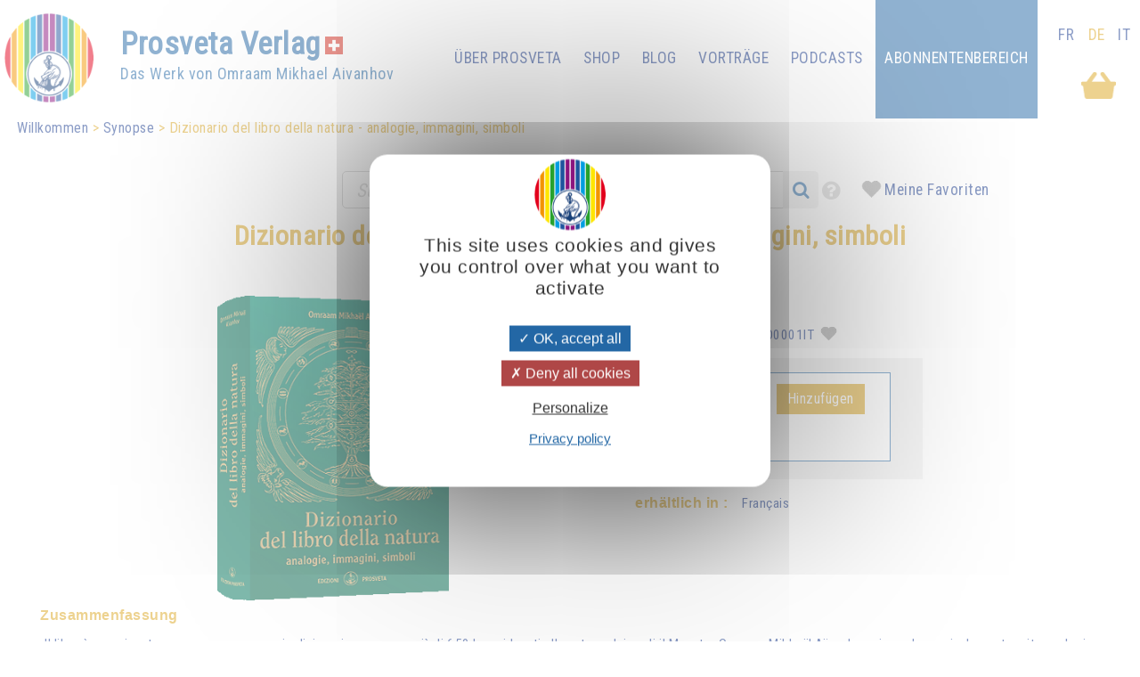

--- FILE ---
content_type: text/html; charset=UTF-8
request_url: https://www.prosveta.ch/de/dizionario-del-libro-della-natura-analogie-immagini-simboli
body_size: 6231
content:
<!DOCTYPE html>
<html lang="de">
<head>
    <!-- page_hf.tpl Suisse -->
    <meta http-equiv="X-UA-Compatible" content="IE=edge">
    <meta name="viewport" content="width=device-width, initial-scale=1">
    <meta http-equiv="Content-Type" content="text/html; charset=utf-8"/>
    <link href="/favicon.ico" rel="SHORTCUT ICON">
    <title>Dizionario del libro della natura - analogie, immagini, simboli - Editions Prosveta société coopérative</title>
    <meta name="description" content="Il libro della natura è spalancato davanti a noi.">
    <meta name="keywords" content="libro della natura, dizionario, simboli, simbolismo, immagini">
    <meta property="og:locale" content="de-CH" />
<meta property="og:type" content="website" />
<meta property="og:title" content="Dizionario del libro della natura - analogie, immagini, simboli" />
<meta property="og:description" content="Il libro della natura è spalancato davanti a noi." />
<meta property="og:url" content="https://www.prosveta.ch/de/dizionario-del-libro-della-natura-analogie-immagini-simboli" />
<meta property="og:site_name" content="Editions Prosveta société coopérative" />
<meta property="og:image" content="https://www.prosveta.ch/images/products/images_large/AD0001IT.png" />
    <meta name="twitter:title" content="Dizionario del libro della natura - analogie, immagini, simboli" />
<meta name="twitter:description" content="Il libro della natura è spalancato davanti a noi." />
<meta name="twitter:card" content="summary_large_image" />
<meta name="twitter:image" content="https://www.prosveta.ch/images/products/images_large/AD0001IT.png" />

    
            <link rel="stylesheet" type="text/css" href="https://www.prosveta.ch/resources/sites/4/css/import.css"/>
            <link rel="stylesheet" type="text/css" href="https://www.prosveta.ch/resources/css/jquery/ui-lightness/jquery-ui-1.8.16.custom.css"/>
            <link rel="stylesheet" type="text/css" href="https://www.prosveta.ch/resources/css/fancybox/jquery.fancybox.css"/>
            <link rel="stylesheet" type="text/css" href="https://www.prosveta.ch/resources/css/fancybox/jquery.fancybox-buttons.css"/>
            <link rel="stylesheet" type="text/css" href="https://www.prosveta.ch/resources/css/fancybox/jquery.fancybox-thumbs.css"/>
            <link rel="stylesheet" type="text/css" href="https://www.prosveta.ch/resources/sites/4/css/structure.css"/>
            <link rel="stylesheet" type="text/css" href="https://www.prosveta.ch/resources/sites/4/css/responsive.css"/>
            <link rel="stylesheet" type="text/css" href="https://www.prosveta.ch/resources/sites/4/css/page.css"/>
            <link rel="stylesheet" type="text/css" href="https://www.prosveta.ch/resources/css/product_add.css"/>
            <link rel="stylesheet" type="text/css" href="https://www.prosveta.ch/resources/css/externalmedia.css"/>
            <link rel="stylesheet" type="text/css" href="https://www.prosveta.ch/resources/sites/4/css/cookie.css"/>
            <link rel="stylesheet" type="text/css" href="https://www.prosveta.ch/resources/css/socialnetwork.css"/>
            <link rel="stylesheet" type="text/css" href="https://www.prosveta.ch/resources/css/minishare.css"/>
            <link rel="stylesheet" type="text/css" href="https://www.prosveta.ch/resources/css/tags.css"/>
            <link rel="stylesheet" type="text/css" href="https://www.prosveta.ch/resources/css/search-products.css"/>
            <link rel="stylesheet" type="text/css" href="https://www.prosveta.ch/resources/sites/4/css/tarteaucitron.css"/>
            <link rel="stylesheet" type="text/css" href="https://www.prosveta.ch/resources/sites/4/css/fontello-embedded.css"/>
            <link rel="stylesheet" type="text/css" href="https://www.prosveta.ch/resources/sites/4/css/product.css"/>
            <link rel="stylesheet" type="text/css" href="https://www.prosveta.ch/resources/css/pdfviewer.css"/>
            <link rel="stylesheet" type="text/css" href="https://www.prosveta.ch/resources/css/comments.css"/>
            <link rel="stylesheet" type="text/css" href="https://www.prosveta.ch/resources/sites/4/css/mediaelement-and-player/mediaelementplayer.min.css"/>
            <link rel="stylesheet" type="text/css" href="https://www.prosveta.ch/resources/sites/4/css/mediaelement-and-player/mejs-skins.css"/>
        <script type="text/javascript" src="/resources/js/pfold/modernizr.custom.79639.js"></script>
    <script>
        var site_id = 4;
var folder='/de/';
var culture='de-CH';
var cultureFB='de_DE';
var codePage='AD0001IT';
var datePage='2026-02-02';
var ga_trackPageView = false;
var connected=0;
var title="Editions Prosveta société coopérative";
var cookiesmanagement= true;

    </script>
    <meta name="facebook-domain-verification" content="cv9dghi5pmii2ozodswidwv8ml4qnn" />
<link rel="preconnect" href="https://fonts.googleapis.com">
<link rel="preconnect" href="https://fonts.gstatic.com" crossorigin>
<link href="https://fonts.googleapis.com/css2?family=Lobster+Two&display=swap" rel="stylesheet">


</head>
<body>

<div id="container">
    <div id="header">
        <div id="bandeau" class="standard">
    <a id="logo_clickable" href="https://www.prosveta.ch/de/willkommen">
        <div id="logo">
            <span>Prosveta Verlag</span><i class="drapeau"></i><br>
            <span id="oma">Das Werk von Omraam Mikhael Aivanhov</span>
        </div>
    </a>
    <div id="mainmenu" class="normal ">
        <ul>
                            <li>
                                            <a href="https://www.prosveta.ch/de/wilkommen" class="mainmenu">Willkommen</a>
                                    </li>
                            <li>
                                            <a href="https://www.prosveta.ch/de/über-prosveta" class="mainmenu">Über Prosveta</a>
                                    </li>
                            <li>
                                            <a href="https://www.prosveta.ch/de/shop-on-line" class="mainmenu">Shop</a>
                                    </li>
                            <li>
                                            <a href="https://www.prosveta.ch/de/themen-des-blogs" class="mainmenu">Blog</a>
                                    </li>
                            <li>
                                            <a href="https://www.prosveta.ch/de/omraam-mikhaël-aïvanhov-in-der-vorträge" class="mainmenu">Vorträge</a>
                                    </li>
                            <li>
                                            <a href="https://www.prosveta.ch/de/unsere-podcasts-und-testimonials-in-audio-und-video" class="mainmenu">Podcasts</a>
                                    </li>
                        <li class="panier"><a id="shopping" href="https://www.prosveta.ch/de/order?step=3"
                                  title="Einkaufswagen : 0 ">
                    &nbsp;                </a>
            </li>
            <li class="connect">
                <a href="https://www.prosveta.ch/de/verbindung-und-zugriff-auf-den-abonnentenbereich">Abonnentenbereich</a>
            </li>

                            &nbsp;
                    <li class="lang"><span><a href="https://www.prosveta.ch/dizionario-del-libro-della-natura-analogie-immagini-simboli?chglng=fr">FR</a></span></li>
                                            &nbsp;
                    <li class="lang active"><span>DE</span></li>
                                            &nbsp;
                    <li class="lang"><span><a href="https://www.prosveta.ch/it/dizionario-del-libro-della-natura-analogie-immagini-simboli?chglng=it">IT</a></span></li>
                                    </ul>
    </div>

    <!- breadcrumbs site 4 -->
<div id="breadcrumbs" class="noprint">
    <ul>
                                    <li><a href="https://www.prosveta.ch/de/wilkommen?bc=0">Willkommen</a></li>
                                                <li><a href="https://www.prosveta.ch/de/synopse?bc=2">Synopse</a></li>
                                                <li>Dizionario del libro della natura - analogie, immagini, simboli</li>
                        </ul>
</div>


</div>


<div id="flash" class=""></div>
<div id="search" class="noprint no-responsive searchproduct">
    <form id="search" name="internalsearch" method="get" action="https://www.prosveta.ch/de/search"
          ENCTYPE="application/x-www-form-urlencoded">
        <input name="q" id="prosvetaquery" placeholder="Suche nach einem Buch, einer CD, einer DVD ..."
               type="text" value=""/>
        <input type="hidden" name="d" value="books+medias+miscellaneous"/>
        <input type="hidden" name="productlanguage" value=3>
        <input type="hidden" name="sort" value="0">
        <input type="hidden" name="bypage" value="50">
        <input type="hidden" id="prefered" name="prefered" value="0">
        <button id="btnsearch_bandeau" class="button_search" type="submit"><i class="fa-search"></i></button>
        <button id="btn_help" type="submit"><i class="fa-help-circled"></i></button>
        <a href="#" id="button-prefered" class="button-prefered">Meine Favoriten</a>
    </form>
</div>
        <div id="bandeau" class="responsive band-orange">
    <div class="menu"></div>
    <div id="mark">
        <a href="https://www.prosveta.ch/de/willkommen" style="color: white;"><span id="logo-editions">EDITIONS </span><span>PROSVETA</span><i class="drapeau"></i></a><br>
    </div>

    <div id="search-div"><i class="fa-search"></i></div>
    <div id="shoppingcontainer">
        <a id="basketlink" href="https://www.prosveta.ch/de/order?step=3"
           title=        "Der Einkaufswagen ist leer">
        <div id="productsCount">
                    </div>
        </a>
    </div>
</div>
<div class="dropdownmenu responsive mainmenu" style="display: none;" id="mainmenu">
    <ul>
        <li class="lang">
                                                &nbsp;
                    <a href="https://www.prosveta.ch/dizionario-del-libro-della-natura-analogie-immagini-simboli?chglng=fr">fr</a>
                                                                &nbsp;
                    <em>de</em>
                                                                &nbsp;
                    <a href="https://www.prosveta.ch/it/dizionario-del-libro-della-natura-analogie-immagini-simboli?chglng=it">it</a>
                                    </li>

                    <li>
                                    <a href="https://www.prosveta.ch/de/wilkommen" class="mainmenu responsive">Willkommen</a>
                            </li>
                    <li>
                                    <a href="https://www.prosveta.ch/de/über-prosveta" class="mainmenu responsive">Über Prosveta</a>
                            </li>
                    <li>
                                    <a href="https://www.prosveta.ch/de/shop-on-line" class="mainmenu responsive">Shop</a>
                            </li>
                    <li>
                                    <a href="https://www.prosveta.ch/de/themen-des-blogs" class="mainmenu responsive">Blog</a>
                            </li>
                    <li>
                                    <a href="https://www.prosveta.ch/de/omraam-mikhaël-aïvanhov-in-der-vorträge" class="mainmenu responsive">Vorträge</a>
                            </li>
                    <li>
                                    <a href="https://www.prosveta.ch/de/unsere-podcasts-und-testimonials-in-audio-und-video" class="mainmenu responsive">Podcasts</a>
                            </li>
        

                            <li><a href="https://www.prosveta.ch/de/verbindung-und-zugriff-auf-den-abonnentenbereich"
                       class="mainmenu responsive">Verbindung</a></li>
            
    </ul>
    <div class="barreorange" style="height: 3px;"></div>
</div>

<div class="search responsive searchproduct" style="display:none">
    <form id="search" name="internalsearch" method="get" action="https://www.prosveta.ch/de/search"
          ENCTYPE="application/x-www-form-urlencoded">
        <input name="q" id="prosvetaquery"
               placeholder="Suche nach einem Buch, einer CD, einer DVD ..."
               type="text" value=""/>
        <input type="hidden" name="d" value="books+medias+articles"/>
        <input type="hidden" name="productlanguage" value=3>
        <input type="hidden" name="sort" value="0">
        <input type="hidden" name="bypage" value="100">
        <input type="hidden" name="prefered" id="prefered" value="0">
        <button id="btnsearch_bandeau" class="button_search" type="submit"><i class="fa-search"></i></button>
        <a href="#" id="button-prefered" class="button-prefered">Meine Favoriten</a>
    </form>
</div>

    </div>


    <div id="main">
        <div id="contenu">

            <div id="product" dir="ltr" data-log="view:product:1562">
    <h1 id=title>Dizionario del libro della natura - analogie, immagini, simboli <span id="extratitle"></span></h1>
        <br/>
    
    <br/>

    <div class="flex">
        <div class="left">
            <img src="https://www.prosveta.ch/images/products/images_large/AD0001IT.png" style="border: 0;width: 260px;height:342px;" title="Dizionario del libro della natura - analogie, immagini, simboli" alt="Dizionario del libro della natura - analogie, immagini, simboli" width="260" height="342" loading="lazy" class="zoomable" id="ad0001it">
                                                </div>
        <div class="right">
            <p id=reference><label class="product">Artikelnummer :</label> AD0001IT
                &nbsp;
                <a class="like unselect"
                   data-like="product:1562"></a>
            </p>
            <p id="description"></p>
            <div class="price-wrapper">
            <div class="flex">
            <a href="#">
            <div class="left description">

                <div class="type">Buch</div>
                <div class="code">AD0001IT</div>
                                    <div class="price">
                                                                                28.00CHF
                                                            <div class="promotag"></div>
                            
                        
                    </div>
                            </div>
            </a>
            <div class="right">
                                                            <a href="https://www.prosveta.ch/de/dizionario-del-libro-della-natura-analogie-immagini-simboli?chglng=it&action=add&product=AD0001IT&choice=1"
                           class="add_button addButtonForm">Hinzufügen</a>
                                                </div>
        </div>
    </div>




                            <p id="language"><label class="product">erhältlich in  :</label>
                    &nbsp;
                                            <a id="lang" href="https://www.prosveta.ch/de/dictionnaire-du-livre-de-la-nature-analogies-images-symboles">Français</a>
                    </p>
                    </div>
    </div>

    <div class="product_part">
        
    </div>

        
    <div class="product-content">

                    <label class="product">Zusammenfassung</label>
            <div id=summary>Il libro è organizzato come un vero e proprio dizionario e propone più di 650 lemmi legati alla natura, dei quali il Maestro Omraam Mikhaël Aïvanhov si avvale per rivelare – tramite analogie, immagini e simboli – le realtà della vita psichica e spirituale; alcuni esempi:<br />
<br />
<b>Acqua – che scorre</b><br />
Gli stati psichici negativi, come il dispiacere, la tristezza e lo scoraggiamento, sono prodotti da impurità che si sono lasciate entrare in se stessi; essi turbano l’organismo fisico. Per porre rimedio a tali stati, potete guardare l’acqua scorrere; che si tratti di una sorgente, di un ruscello o di una cascata, la vista dell’acqua che scorre libera il plesso solare, poiché essa è l’immagine del perpetuo rinnovamento della vita. Ovviamente in città, ma anche in campagna, non si incontrano tutti i giorni sorgenti e cascate. Allora aprite un rubinetto! E’ meno poetico, ma anche questo può essere efficace. L’essenziale è che impariate a concentrarvi sull’acqua che scorre, pensando che essa porti via con sé tutto ciò che si oppone a far zampillare la vita in voi.<br />
<br />
<b>Plesso solare – serbatoio di energie</b><br />
Il plesso solare è il serbatoio delle forze vitali. Possiamo riempire questo serbatoio quotidianamente imparando a entrare in relazione con i quattro elementi , e soprattutto con il sole. Esistono diversi tipi di luce, e quella di cui il nostro sistema nervoso e tutto il nostro organismo hanno più bisogno è la luce del sole. Se impariamo come guardare il sole al suo sorgere, in noi si apre una porta attraverso la quale sentiamo entrare la luce: il nostro plesso solare diventa come un vaso che si riempie di una quintessenza preziosa. E un giorno quando il vaso traboccherà, proveremo un’unica necessità: distribuire quell’elisir a tutte le creature viventi, poiché non c’è gioia più grande che donare ciò che si è ricevuto dal sole.<br />
</div>
            <br/>
                        </td>
    </div>


    

    <div class="no-responsive">
        <label class="product">Kunden, die diesen Artikel kauften, kaufen auch:</label><br/><br/>
        <div>
                <link rel="stylesheet" type="text/css" href="/resources/sites/4/css/tango/jcarousel.tango.css" />
<link rel="stylesheet" type="text/css" href="/resources/css/hvList.css" />
<ul id="hList" class="jcarousel-skin-tango" class="">
<li><a href="https://www.prosveta.ch/de/voi-siete-dèi"   id="a0001it"><img src="https://www.prosveta.ch/images/products/images_large/A0001IT.png" style="border: 0;width: 75px;height:109px;" title=">" alt=">" width="75" height="109" loading="lazy"   id="a0001it"></a></li>
<li><a href="https://www.prosveta.ch/de/cercate-il-regno-di-dio-e-la-sua-giustizia"   id="a0002it"><img src="https://www.prosveta.ch/images/products/images_large/A0002IT.png" style="border: 0;width: 75px;height:96px;" title=">" alt=">" width="75" height="96" loading="lazy"   id="a0002it"></a></li>
<li><a href="https://www.prosveta.ch/de/la-bibbia-specchio-della-creazione-t1-commenti-all-antico-testamento"   id="ad0002it"><img src="https://www.prosveta.ch/images/products/images_large/AD0002IT.png" style="border: 0;width: 75px;height:97px;" title="La Bibbia, specchio della creazione T1-Commenti all’Antico Testamento" alt="La Bibbia, specchio della creazione T1-Commenti all’Antico Testamento" width="75" height="97" loading="lazy"   id="ad0002it"></a></li>
<li><a href="https://www.prosveta.ch/de/la-morte-e-la-vita-nell-aldilà"   id="b0304it"><img src="https://www.prosveta.ch/images/products/images_large/B0304IT.png" style="border: 0;width: 75px;height:125px;" title="La morte e la vita nell'aldilà" alt="La morte e la vita nell'aldilà" width="75" height="125" loading="lazy"   id="b0304it"></a></li>
<li><a href="https://www.prosveta.ch/de/le-basi-spirituali-della-medicina"   id="b0322it"><img src="https://www.prosveta.ch/images/products/images_large/B0322IT.png" style="border: 0;width: 75px;height:125px;" title="Le basi spirituali della medicina" alt="Le basi spirituali della medicina" width="75" height="125" loading="lazy"   id="b0322it"></a></li>
<li><a href="https://www.prosveta.ch/de/i-segreti-del-libro-della-natura"   id="p0216it"><img src="https://www.prosveta.ch/images/products/images_large/P0216IT.png" style="border: 0;width: 75px;height:115px;" title="I segreti del libro della natura" alt="I segreti del libro della natura" width="75" height="115" loading="lazy"   id="p0216it"></a></li>
<li><a href="https://www.prosveta.ch/de/il-linguaggio-delle-figure-geometriche"   id="p0218it"><img src="https://www.prosveta.ch/images/products/images_large/P0218IT.png" style="border: 0;width: 75px;height:115px;" title="Il linguaggio delle figure geometriche" alt="Il linguaggio delle figure geometriche" width="75" height="115" loading="lazy"   id="p0218it"></a></li>
<li><a href="https://www.prosveta.ch/de/lo-zodiaco-chiave-dell-uomo-e-dell-universo"   id="p0220it"><img src="https://www.prosveta.ch/images/products/images_large/P0220IT.png" style="border: 0;width: 75px;height:115px;" title="Lo Zodiaco, chiave dell'uomo e dell'universo" alt="Lo Zodiaco, chiave dell'uomo e dell'universo" width="75" height="115" loading="lazy"   id="p0220it"></a></li>
<li><a href="https://www.prosveta.ch/de/il-libro-della-magia-divina"   id="p0226it"><img src="https://www.prosveta.ch/images/products/images_large/P0226IT.png" style="border: 0;width: 75px;height:115px;" title="Il Libro della Magia divina" alt="Il Libro della Magia divina" width="75" height="115" loading="lazy"   id="p0226it"></a></li>
</ul>

        </div>
    </div>
    <br/>


</div>
            
        </div>
    </div>

    <div class="noprint">
        <div id="footer" class="noprint"><form id="capture" class="subscribe band-orange noprint">
    Ich abonniere den Newsletter <input id="email_capture" type="text" value=""
                                                     placeholder="E-Mail-Adresse">
    <button id="opencapture" class="nobutton opencapture" type="submit">Ok !</button>
</form>     <div >

<ul>
<li><a href="https://www.prosveta.ch/de/über-prosveta" title="Über Prosveta"  >Über Prosveta</a></li>
<li><a href="https://www.prosveta.ch/de/omraam-mikhaël-aïvanhov">Omraam Mikhaël Aïvanhov</a></li>
<li><a href="https://www.prosveta.ch/de/prosveta-international" title="Prosveta international"  >Prosveta international</a></li>
<li><a href="https://www.prosveta.ch/de/contact" title="Schreiben Sie uns…"  >Schreiben Sie uns…</a></li>
</ul>
    </div>
    <div >

<ul>
<li><a href="https://www.prosveta.ch/de/gedanken-fur-den-tag"><a href="https://www.prosveta.ch/de/gedanken-fur-den-tag" title="Gedanken für den Tag"  >Gedanken für den Tag</a></a></li>
<li><a href="/resources/sites/4/download/cat-ch_fr.pdf" target="_blank" rel="noopener noreferrer" title="Katalog zum Herunterladen">Katalog zum Herunterladen</a></li>
<li><a href="#" title="Neueste Veröffentlichungen"><a href="https://www.prosveta.ch/de/unsere-neuesten-veröffentlichungen" title="Unsere neuesten Veröffentlichungen"  >Unsere neuesten Veröffentlichungen</a></a></li>
<li></li>
</ul>
    </div>
    <div >

<ul>
<li><a href="https://www.prosveta.ch/de/allgemeine-geschäftsbedingungen" title="Allgemeine Geschäftsbedingungen"  >Allgemeine Geschäftsbedingungen</a></li>
<li><a href="https://www.prosveta.ch/de/datenschutzerklärung" title="Datenschutzerklärung"  >Datenschutzerklärung</a></li>
<li><a href="https://www.facebook.com/Prosveta-Verlag-Schweiz-108420338302471/" target="_blank" rel="noopener noreferrer" title="Facebook"><img style="margin-bottom: 15px; margin-top: 15px;" src="/resources/sites/4/images/f_facebook.png" width="104" height="28"></a>  <a href="https://www.instagram.com/prosvetaverlag_ch/" target="_blank" rel="noopener noreferrer" title="Instagram"><img style="margin-bottom: 15px; margin-top: 15px;" src="/resources/sites/4/images/logo-instagram.png" width="105" height="31"></a></li>
</ul>
    </div>
    <div  class="footer-text">
 <br><button id="tarteaucitronManager" class="button" style="width: 200px !important;" type="button">Cookie-Verwaltung</button><br><br> <img src="https://www.prosveta.ch/resources/sites/4/images/Secure payments powered by Mollie -- Cards and more__2x.png" width="231" height="58"> <img style="border-radius: 10px; height: 58px;" src="https://www.prosveta.ch/resources/sites/4/images/Logo-PayPal-1.jpg" width="63" height="61">
<p><a href="https://www.prosveta.ch/de/über-prosveta" title="Über Prosveta">Éditions Prosveta Société coopérative</a> ©     2026
    </div>
</p></div>
    </div>
</div>

<div id="cookie">    <div id="part_697fff92ce20e" title="">
<div id="text" class="part_697fff92ce20e"><p>Durch das weitere Surfen auf dieser Website stimmen Sie der Verwendung von Cookies zu, um Besucherstatistiken zu erstellen und unsere Dienste zu verbessern. <a href="https://www.prosveta.ch/de/cookies"> Erfahren Sie mehr ... </a></p></div>
</div>


    <div id="close">X</div>
</div>
    <script type="text/javascript" src="https://www.prosveta.ch/resources/js/jquery/jquery-1.8.3.min.js"></script>
    <script type="text/javascript" src="https://www.prosveta.ch/resources/js/jquery/jquery-ui-1.8.24.custom.min.js"></script>
    <script type="text/javascript" src="https://www.prosveta.ch/resources/js/jquery/jquery.querystring-0.9.0-min.js"></script>
    <script type="text/javascript" src="https://www.prosveta.ch/resources/js/jquery/jquery.validate.js"></script>
    <script type="text/javascript" src="https://www.prosveta.ch/resources/js/jquery/jquery.animate_from_to-1.0.js"></script>
    <script type="text/javascript" src="https://www.prosveta.ch/resources/js/jquery/js.cookie.js"></script>
    <script type="text/javascript" src="https://www.prosveta.ch/resources/js/fancybox/jquery.fancybox.min.js"></script>
    <script type="text/javascript" src="https://www.prosveta.ch/resources/js/fancybox/helpers/jquery.fancybox-buttons.js"></script>
    <script type="text/javascript" src="https://www.prosveta.ch/resources/js/fancybox/helpers/jquery.fancybox-media.js"></script>
    <script type="text/javascript" src="https://www.prosveta.ch/resources/js/fancybox/helpers/jquery.fancybox-thumbs.js"></script>
    <script type="text/javascript" src="https://www.prosveta.ch/resources/js/jquery/minishare-0.0.1.js"></script>
    <script type="text/javascript" src="https://www.prosveta.ch/resources/js/jquery/jquery.lazy/jquery.lazy.min.js"></script>
    <script type="text/javascript" src="https://www.prosveta.ch/resources/js/prosveta/i18n-de.js"></script>
    <script type="text/javascript" src="https://www.prosveta.ch/resources/js/prosveta/prosveta_utils.js"></script>
    <script type="text/javascript" src="https://www.prosveta.ch/resources/js/prosveta/capture.js"></script>
    <script type="text/javascript" src="https://www.prosveta.ch/resources/js/prosveta/search-products.js"></script>
    <script type="text/javascript" src="https://www.prosveta.ch/resources/js/tarteaucitron/tarteaucitron.js"></script>
    <script type="text/javascript" src="https://www.prosveta.ch/resources/js/prosveta/cookiesmanagement.js"></script>
    <script type="text/javascript" src="https://www.prosveta.ch/resources/sites/4/js/cookies.js"></script>
    <script type="text/javascript" src="https://www.prosveta.ch/resources/sites/4/js/site.js"></script>
    <script type="text/javascript" src="https://www.prosveta.ch/resources/js/jquery/mediaelement-and-player.min.js"></script>
    <script type="text/javascript" src="https://www.prosveta.ch/resources/js/jquery/jquery.turn.min.js"></script>
    <script type="text/javascript" src="https://www.prosveta.ch/resources/js/prosveta/product.js"></script>
    <script type="text/javascript" src="https://www.prosveta.ch/resources/js/widget/jquery.jcarousel.min.js"></script>
    <script type="text/javascript" src="https://www.prosveta.ch/resources/js/prosveta/horizontallist.js"></script>


    <div id="part_697fff92ce540" title="" class="search-help">
<span style="font-size: medium;"><em><span style="text-decoration: underline;">Syntax der Gedankenforschung</span><br><br></em><span style="color: #ff0000;">Wort1 Wort2</span><em>: Suchen Sie nach mindestens einem der beiden Wörter.<br></em><span style="color: #ff0000;">&#43;Wort1 &#43;Wort2</span><em>: Suche nach den 2 Wörtern.<br></em><span style="color: #ff0000;">"Wort1 Wort2"</span><em>: Suche nach dem Ausdruck zwischen "".<br></em><span style="color: #ff0000;">Wort1*</span><em>: Suche am Wortanfang, unabhängig vom Wortende.<br></em><span style="color: #ff0000;">-Wort</span><em>: das Wort dahinter - wird von der Suche ausgeschlossen.<br></em></span></div>


</body>
</html>

--- FILE ---
content_type: text/css
request_url: https://www.prosveta.ch/resources/css/externalmedia.css
body_size: 491
content:
.externalvideo {
    margin: auto;
    width: 320px;
    height: 240px;
}

.externalvideo > a > .play {
    z-index: 1;
    position: absolute;
    margin: 10px 0 0 15px;
    background: url("images/play.png") no-repeat transparent;
    width: 50px;
    height: 63px
}

.subtitles {
    margin: 1rem auto;
    width: 320px;
    text-align: justify;
}

a.fancybox-iframe.subtitle {
    display: inline;
}
.subtitles ul {
    display: inline;
}

.subtitles li {
    display: inline;
    list-style: none;
}

.subtitles li:before {
    color: black;
    content: " - ";
}

.subtitles li:first-child:before {
    color: black;
    content: " ";
}



.externalaudio {
    margin-top: 0.2rem;
    width: 500px;
    margin: 0.2rem auto;
}
.externalaudio ul {
    margin-bottom: 5rem;
}

.externalaudio li {
    clear: both;
    list-style: decimal-leading-zero outside none;
    margin-left: 2.5rem;
    text-align: left;
}

.externalaudio label {
    font-weight: normal !important;
    text-align: left;
    display: block !important;
    width: auto !important;
    margin: 0!important;
}

.externalaudio .mejs-container {
    /*float: right;*/
    margin:  0 0 1rem;
}

.video2 {
    margin: auto;
}

--- FILE ---
content_type: text/css
request_url: https://www.prosveta.ch/resources/sites/4/css/mediaelement-and-player/mediaelementplayer.min.css
body_size: 2094
content:
.mejs-duration-container {	display: none !important; }
.mejs-container{background:none repeat scroll 0 0 #2367a5;font-family:Helvetica,Arial;position:relative;text-align:left;vertical-align:top;border-radius:8px;}
.me-plugin{position:absolute;}
.mejs-embed,.mejs-embed body{background:none repeat scroll 0 0 #000000;height:100%;margin:0;overflow:hidden;padding:0;width:100%;}
.mejs-container-fullscreen{bottom:0;left:0;overflow:hidden;position:fixed;right:0;top:0;z-index:1000;}
.mejs-container-fullscreen .mejs-mediaelement,.mejs-container-fullscreen video{height:100%;width:100%;}
.mejs-background{left:0;position:absolute;top:0;}
.mejs-mediaelement{height:100%;left:0;position:absolute;top:0;width:100%;}
.mejs-poster{left:0;position:absolute;top:0;}
.mejs-poster img{border:0 none;display:block;padding:0;}
.mejs-overlay{left:0;position:absolute;top:0;}
.mejs-overlay-play{cursor:pointer;}
.mejs-overlay-button{background:url("bigplay.png") no-repeat scroll 0 0 transparent;height:100px;left:16%;margin:-50px 0 0 -50px;position:absolute;top:23%;width:100px;}
.mejs-overlay:hover .mejs-overlay-button{background-position:0 -100px;}
.mejs-overlay-loading{background:linear-gradient(rgba(50,50,50,0.9),rgba(0,0,0,0.9)) repeat scroll 0 0 transparent;height:80px;left:50%;margin:-40px 0 0 -40px;position:absolute;top:50%;width:80px;}
.mejs-overlay-loading span{background:url("loading.gif") no-repeat scroll 50% 50% transparent;display:block;height:80px;width:80px;}
.mejs-container .mejs-controls{//background:linear-gradient(rgba(50,50,50,0.7),rgba(0,0,0,0.7)) repeat scroll 0 0 transparent;bottom:0;height:30px;left:0;list-style-type:none;margin:0;padding:0;position:absolute;width:100%;border-radius:8px;}
.mejs-container .mejs-controls div{background:none repeat scroll 0 center transparent;border:0 none;display:block;float:left;font-family:Helvetica,Arial;font-size:11px;height:26px;line-height:11px;list-style-type:none;margin:0;padding:0;width:26px;}
.mejs-controls .mejs-button button{background:url("controls.png") no-repeat scroll 0 0 transparent;border:0 none;cursor:pointer;display:block;font-size:0;height:16px;line-height:0;margin:7px 5px;padding:0;position:absolute;text-decoration:none;width:16px;min-width:0;}
.mejs-controls .mejs-button button:focus{outline:1px solid yellow;}
.mejs-container .mejs-controls .mejs-time{color:#FFFFFF;display:block;height:17px;overflow:hidden;padding:8px 3px 0;text-align:center;width:auto;}
.mejs-container .mejs-controls .mejs-time span{color:#FFFFFF;display:block;float:left;font-size:11px;line-height:12px;margin:1px 2px 0 0;width:auto;}
.mejs-controls .mejs-play button{background-position:0 0;}
.mejs-controls .mejs-pause button{background-position:0 -16px;}
.mejs-controls .mejs-stop button{background-position:-112px 0;}
.mejs-controls div.mejs-time-rail{padding-top:5px;width:200px;}
.mejs-controls .mejs-time-rail span{border-radius:2px 2px 2px 2px;cursor:pointer;display:block;height:10px;position:absolute;width:180px;}
.mejs-controls .mejs-time-rail .mejs-time-total{background:linear-gradient(rgba(30,30,30,0.8),rgba(60,60,60,0.8)) repeat scroll 0 0 transparent;margin:5px;}
.mejs-controls .mejs-time-rail .mejs-time-loaded{background:linear-gradient(rgba(44,124,145,0.8),rgba(78,183,212,0.8)) repeat scroll 0 0 transparent;width:0;}
.mejs-controls .mejs-time-rail .mejs-time-current{background:linear-gradient(rgba(255,255,255,0.9),rgba(200,200,200,0.8)) repeat scroll 0 0 transparent;width:0;}
.mejs-controls .mejs-time-rail .mejs-time-handle{background:none repeat scroll 0 0 #FFFFFF;border:2px solid #333333;border-radius:5px 5px 5px 5px;cursor:pointer;display:none;margin:0;position:absolute;text-align:center;top:-2px;width:10px;}
.mejs-controls .mejs-time-rail .mejs-time-float{background:none repeat scroll 0 0 #EEEEEE;border:1px solid #333333;color:#111111;display:none;height:17px;margin-left:-18px;position:absolute;text-align:center;top:-26px;width:36px;}
.mejs-controls .mejs-time-rail .mejs-time-float-current{display:block;left:0;margin:2px;text-align:center;width:30px;}
.mejs-controls .mejs-time-rail .mejs-time-float-corner{-moz-border-bottom-colors:none;-moz-border-left-colors:none;-moz-border-right-colors:none;-moz-border-top-colors:none;border-color:#EEEEEE transparent transparent;border-image:none;border-radius:0 0 0 0;border-style:solid;border-width:5px;display:block;height:0;left:13px;line-height:0;position:absolute;top:15px;width:0;}
.mejs-controls .mejs-fullscreen-button button{background-position:-32px 0;}
.mejs-controls .mejs-unfullscreen button{background-position:-32px -16px;}
.mejs-controls .mejs-mute button{background-position:-16px -16px;}
.mejs-controls .mejs-unmute button{background-position:-16px 0;}
.mejs-controls .mejs-volume-button{position:relative;}
.mejs-controls .mejs-volume-button .mejs-volume-slider{background:none repeat scroll 0 0 rgba(50,50,50,0.7);border-radius:0 0 0 0;display:none;height:115px;left:0;margin:0;position:absolute;top:-115px;width:25px;z-index:1;}
.mejs-controls .mejs-volume-button:hover{border-radius:0 0 4px 4px;}
.mejs-controls .mejs-volume-button .mejs-volume-slider .mejs-volume-total{background:none repeat scroll 0 0 rgba(255,255,255,0.5);height:100px;left:11px;margin:0;position:absolute;top:8px;width:2px;}
.mejs-controls .mejs-volume-button .mejs-volume-slider .mejs-volume-current{background:none repeat scroll 0 0 rgba(255,255,255,0.9);height:100px;left:11px;margin:0;position:absolute;top:8px;width:2px;}
.mejs-controls .mejs-volume-button .mejs-volume-slider .mejs-volume-handle{background:none repeat scroll 0 0 rgba(255,255,255,0.9);border-radius:1px 1px 1px 1px;cursor:n-resize;height:6px;left:4px;margin:0;position:absolute;top:-3px;width:16px;}
.mejs-controls div.mejs-horizontal-volume-slider{height:26px;position:relative;width:60px;}
.mejs-controls .mejs-horizontal-volume-slider .mejs-horizontal-volume-total{background:linear-gradient(rgba(30,30,30,0.8),rgba(60,60,60,0.8)) repeat scroll 0 0 transparent;border-radius:2px 2px 2px 2px;font-size:1px;height:8px;left:0;margin:0;padding:0;position:absolute;top:11px;width:50px;}
.mejs-controls .mejs-horizontal-volume-slider .mejs-horizontal-volume-current{background:linear-gradient(rgba(255,255,255,0.9),rgba(200,200,200,0.8)) repeat scroll 0 0 transparent;border-radius:2px 2px 2px 2px;font-size:1px;height:8px;left:0;margin:0;padding:0;position:absolute;top:11px;width:50px;}
.mejs-controls .mejs-horizontal-volume-slider .mejs-horizontal-volume-handle{display:none;}
.mejs-controls .mejs-captions-button{position:relative;}
.mejs-controls .mejs-captions-button button{background-position:-48px 0;}
.mejs-controls .mejs-captions-button .mejs-captions-selector{background:none repeat scroll 0 0 rgba(50,50,50,0.7);border:1px solid transparent;border-radius:0 0 0 0;bottom:26px;height:100px;overflow:hidden;padding:10px;position:absolute;right:-10px;visibility:hidden;width:130px;}
.mejs-controls .mejs-captions-button .mejs-captions-selector ul{display:block;list-style-type:none!important;margin:0;overflow:hidden;padding:0;}
.mejs-controls .mejs-captions-button .mejs-captions-selector ul li{color:#FFFFFF;display:block;list-style-type:none!important;margin:0 0 6px;overflow:hidden;padding:0;}
.mejs-controls .mejs-captions-button .mejs-captions-selector ul li input{clear:both;float:left;margin:3px 3px 0 5px;}
.mejs-controls .mejs-captions-button .mejs-captions-selector ul li label{float:left;font-family:helvetica,arial;font-size:10px;line-height:15px;padding:4px 0 0;width:100px;}
.mejs-controls .mejs-captions-button .mejs-captions-translations{font-size:10px;margin:0 0 5px;}
.mejs-chapters{left:0;position:absolute;top:0;width:10000px;}
.mejs-chapters .mejs-chapter{background:linear-gradient(rgba(50,50,50,0.7),rgba(0,0,0,0.7)) repeat scroll 0 0 transparent;border:0 none;float:left;overflow:hidden;position:absolute;}
.mejs-chapters .mejs-chapter .mejs-chapter-block{border-bottom:1px solid #333333;border-right:1px solid #333333;color:#FFFFFF;cursor:pointer;display:block;font-size:11px;padding:5px;}
.mejs-chapters .mejs-chapter .mejs-chapter-block-last{border-right:medium none;}
.mejs-chapters .mejs-chapter .mejs-chapter-block:hover{background:linear-gradient(rgba(102,102,102,0.7),rgba(50,50,50,0.6)) repeat scroll 0 0 transparent;}
.mejs-chapters .mejs-chapter .mejs-chapter-block .ch-title{display:block;font-size:12px;font-weight:bold;line-height:12px;margin:0 0 3px;text-overflow:ellipsis;white-space:nowrap;}
.mejs-chapters .mejs-chapter .mejs-chapter-block .ch-timespan{display:block;font-size:12px;line-height:12px;margin:3px 0 4px;text-overflow:ellipsis;white-space:nowrap;}
.mejs-captions-layer{bottom:0;color:#FFFFFF;font-size:12px;left:0;line-height:22px;position:absolute;text-align:center;}
.mejs-captions-layer a{color:#FFFFFF;text-decoration:underline;}
.mejs-captions-layer[lang="ar"]{font-size:20px;font-weight:normal;}
.mejs-captions-position{bottom:15px;left:0;position:absolute;width:100%;}
.mejs-captions-position-hover{bottom:45px;}
.mejs-captions-text{background:none repeat scroll 0 0 rgba(20,20,20,0.8);padding:3px 5px;}
.mejs-clear{clear:both;}
.me-cannotplay a{color:#FFFFFF;font-weight:bold;}
.me-cannotplay span{display:block;padding:15px;}
.mejs-controls .mejs-loop-off button{background-position:-64px -16px;}
.mejs-controls .mejs-loop-on button{background-position:-64px 0;}
.mejs-controls .mejs-backlight-off button{background-position:-80px -16px;}
.mejs-controls .mejs-backlight-on button{background-position:-80px 0;}
.mejs-controls .mejs-picturecontrols-button{background-position:-96px 0;}
.mejs-contextmenu{background:none repeat scroll 0 0 #FFFFFF;border:1px solid #999999;border-radius:4px 4px 4px 4px;left:0;padding:10px;position:absolute;top:0;width:150px;z-index:1001;}
.mejs-contextmenu .mejs-contextmenu-separator{background:none repeat scroll 0 0 #333333;font-size:0;height:1px;margin:5px 6px;}
.mejs-contextmenu .mejs-contextmenu-item{color:#333333;cursor:pointer;font-family:Helvetica,Arial;font-size:12px;padding:4px 6px;}
.mejs-contextmenu .mejs-contextmenu-item:hover{background:none repeat scroll 0 0 #2C7C91;color:#FFFFFF;}
.mejs-controls .mejs-sourcechooser-button{position:relative;}
.mejs-controls .mejs-sourcechooser-button button{background-position:-128px 0;}
.mejs-controls .mejs-sourcechooser-button .mejs-sourcechooser-selector{background:none repeat scroll 0 0 rgba(50,50,50,0.7);border:1px solid transparent;border-radius:0 0 0 0;bottom:26px;height:100px;overflow:hidden;padding:10px;position:absolute;right:-10px;visibility:hidden;width:130px;}
.mejs-controls .mejs-sourcechooser-button .mejs-sourcechooser-selector ul{display:block;list-style-type:none!important;margin:0;overflow:hidden;padding:0;}
.mejs-controls .mejs-sourcechooser-button .mejs-sourcechooser-selector ul li{color:#FFFFFF;display:block;list-style-type:none!important;margin:0 0 6px;overflow:hidden;padding:0;}
.mejs-controls .mejs-sourcechooser-button .mejs-sourcechooser-selector ul li input{clear:both;float:left;margin:3px 3px 0 5px;}
.mejs-controls .mejs-sourcechooser-button .mejs-sourcechooser-selector ul li label{float:left;font-family:helvetica,arial;font-size:10px;line-height:15px;padding:4px 0 0;width:100px;}

